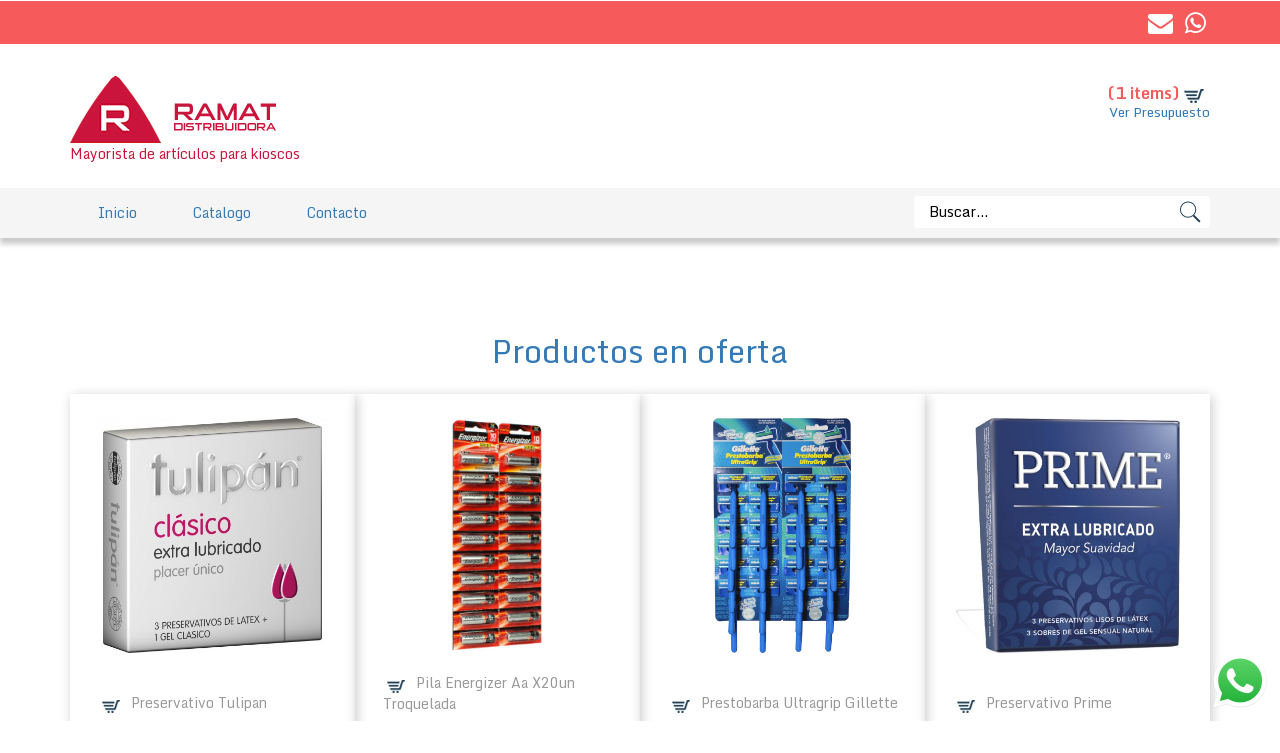

--- FILE ---
content_type: text/html; charset=UTF-8
request_url: http://www.distribuidoraramat.com.ar/Index.php/Add/121
body_size: 3303
content:
<!DOCTYPE html>
<html>
<head>
    <title>Distribuidora Ramat | Distribuidora Mayorista &#8211; Minorista</title>
    <!-- for-mobile-apps -->
    <meta name="viewport" content="width=device-width, initial-scale=1">
    <meta http-equiv="Content-Type" content="text/html; charset=utf-8" />
    <meta name="description" content="Distribuidora Ramat - Liniers, Ciudad de Buenos Aires. Envíos al interior. ">
    <meta name="keywords" content="Golosinas, kiosko, artículos, bebidas, precios, autoservicio mayorista, comercios minoristas, quesos, quioskos, perfumeria, bebidas, bebidas alcohólicas, cigarrillos, varios">
    <script type="application/x-javascript"> addEventListener("load", function() { setTimeout(hideURLbar, 0); }, false);
        function hideURLbar(){ window.scrollTo(0,1); } </script>
    <!-- //for-mobile-apps -->
    <link href="http://www.distribuidoraramat.com.ar/css/bootstrap.css" rel="stylesheet" type="text/css" media="all" />
    <link href="http://www.distribuidoraramat.com.ar/css/style.css" rel="stylesheet" type="text/css" media="all" />
    <link href="http://www.distribuidoraramat.com.ar/css/font-awesome.css" rel="stylesheet" type="text/css" media="all" />
    <!-- js -->
    <script src="http://www.distribuidoraramat.com.ar/js/jquery-1.11.1.min.js"></script>
    <script src="http://www.distribuidoraramat.com.ar/js/bootstrap.min.js"></script>

    <script src="http://www.distribuidoraramat.com.ar/js/chosen/chosen.jquery.min.js"></script>
    <link href="http://www.distribuidoraramat.com.ar/js/chosen/chosen.min.css" rel="stylesheet" type="text/css" media="all" />
    <!-- //js -->
    <!-- start-smoth-scrolling -->
    <script src="http://www.distribuidoraramat.com.ar/js/Scripts.js"></script>
    <!-- start-smoth-scrolling -->
    <!-- start menu -->
    <link href="http://www.distribuidoraramat.com.ar/css/megamenu.css" rel="stylesheet" type="text/css" media="all" />
    <script type="text/javascript" src="http://www.distribuidoraramat.com.ar/js/megamenu.js"></script>
    <script>$(document).ready(function(){$(".megamenu").megamenu();});</script>
    <link href='http://fonts.googleapis.com/css?family=Monda:400,700' rel='stylesheet' type='text/css'>
    <link rel="icon" href="http://www.distribuidoraramat.com.ar/favicon.ico" />
</head><body>
<!-- header -->
<!-- //header -->
<!-- top-header -->
<div class="top_bg">
    <div class="container">
        <div class="header_top-sec">
            <div class="top_right">
                <ul>
                    <!--<li><a href="Contacto.php">Contacto</a></li>
                    <li>
                        <a href='http://www.facebook.com/distribuidoraramat' target='_blank'><i class='fa fa-facebook fa-lg simple_social' style='font-size: 17px;'></i></a>
                    </li>
                    <li>
                        <a href='http://www.twitter.com/distramat' target='_blank'><i class="fa fa-twitter fa-lg" style="font-size: 17px;"></i></a>
                    </li>
                    <li>
                        <a href='https://www.instagram.com/distramatok/' target='_blank'><i class="fa fa-instagram fa-lg" style="font-size: 17px;"></i></a>
                    </li>-->
                </ul>
            </div>
            <div class="top_left">
                <ul>
					<li>
                        <a href='mailto:ventas@distribuidoraramat.com.ar'><i class="fa fa-envelope fa-lg" style="font-size: 25px;"></i></a>
                    </li>
					
					<li>
                        <a target="_blank" href="https://wa.me/5491138583905"><i class="fa fa-whatsapp fa-lg" style="font-size: 25px;"></i></a>
                    </li>
                </ul>
            </div>
            <div class="clearfix"> </div>
        </div>
    </div>
</div>
<!-- top-header -->
<!-- logo-cart -->
<div class="header_top">
    <div class="container">
        <div class="logo">
            <a href="Index.php"></a><br/>
            <span>Mayorista de artículos para kioscos</span>
        </div>
        <div class="header_right">
            <div class="cart box_1">
                <a href="#">
                    <h3 class="total">
                            (1 items)
                        <img src="http://www.distribuidoraramat.com.ar/images/cart1.png" alt=""/></h3>
                </a>
                                    <p><a href="http://www.distribuidoraramat.com.ar/Checkout.php">Ver Presupuesto</a></p>
                                <div class="clearfix"> </div>
            </div>
        </div>
        <div class="clearfix"></div>
    </div>
</div>
<!-- //logo-cart -->
<div class="mega_nav">
    <div class="container">
        <div class="menu_sec">
            <!-- start header menu -->
            <ul class="megamenu skyblue">
                <li class=" grid"><a class="color1" href="http://www.distribuidoraramat.com.ar/Index.php">Inicio</a></li>
                <li class=" grid"><a class="color1" href="http://www.distribuidoraramat.com.ar/Productos.php">Catalogo</a>
                    <!--<div class="megapanel">
                                            </div>-->
                </li>
                <li class=" grid"><a class="color1" href="http://www.distribuidoraramat.com.ar/Contacto.php">Contacto</a></li>
            </ul>
            <div class="search">
                <input id="buscar" name="buscar" type="text" value="" placeholder="Buscar...">
                <input type="submit" value="" id="buscarbtn" name="buscarbtn">
            </div>
            <div class="clearfix"></div>
        </div>
    </div>
</div>
<!---->
<!-- banner -->
	<div class="banner hidden-xs">
		<div class="container">
<!-- Slider-starts-Here -->
				<script src="http://www.distribuidoraramat.com.ar/js/responsiveslides.min.js"></script>
				 <script>
				    // You can also use "$(window).load(function() {"
				    $(function () {
				      // Slideshow 4
				      $("#slider3").responsiveSlides({
				        auto: true,
				        pager: false,
				        nav: true,
				        speed: 10000,
				        namespace: "callbacks"
				        				      });
				
				    });
				  </script>
			<!--//End-slider-script -->
			<div  id="top" class="callbacks_container">
				<ul class="rslides" id="slider3">
									</ul>
			</div>
		</div>
	</div>

<!-- OFERTAS -->
	<div class="welcome">
		<div class="container">
			<div class="welcome-info">
				<h3>Productos en oferta</h3>
			</div>
		</div>
	</div>
	<div class="banner-bottom">
		<div class="container">
					<div class="product-one">				<div class="col-md-3 col-md-8 products-grid-left">
					<div class="p-one jwe">
						<div class="divpro">
							<div class="divimg">
								<a href="http://www.distribuidoraramat.com.ar/Producto.php/61">
									<img src="http://www.distribuidoraramat.com.ar/uploads/productos/85.jpg" alt="" class="img-responsive" />
									<div class="mask">
										<span>Ver producto</span>
									</div>
								</a>
							</div>
						</div>
						<div class="product-left-cart">
							<div class="product-left-cart-l">
								<p><a class="item_add" href="http://www.distribuidoraramat.com.ar/Index.php/Add/61" title="Agregar al presupuesto"><i></i></a>&nbsp;<a href="http://www.distribuidoraramat.com.ar/Producto.php/61"> <span>Preservativo Tulipan</span></a></p>
							</div>
							<div class="clearfix"> </div>
						</div>
					</div>
				</div>
							<div class="col-md-3 col-md-8 products-grid-left">
					<div class="p-one jwe">
						<div class="divpro">
							<div class="divimg">
								<a href="http://www.distribuidoraramat.com.ar/Producto.php/18">
									<img src="http://www.distribuidoraramat.com.ar/uploads/productos/63.jpg" alt="" class="img-responsive" />
									<div class="mask">
										<span>Ver producto</span>
									</div>
								</a>
							</div>
						</div>
						<div class="product-left-cart">
							<div class="product-left-cart-l">
								<p><a class="item_add" href="http://www.distribuidoraramat.com.ar/Index.php/Add/18" title="Agregar al presupuesto"><i></i></a>&nbsp;<a href="http://www.distribuidoraramat.com.ar/Producto.php/18"> <span>Pila Energizer Aa X20un Troquelada</span></a></p>
							</div>
							<div class="clearfix"> </div>
						</div>
					</div>
				</div>
							<div class="col-md-3 col-md-8 products-grid-left">
					<div class="p-one jwe">
						<div class="divpro">
							<div class="divimg">
								<a href="http://www.distribuidoraramat.com.ar/Producto.php/36">
									<img src="http://www.distribuidoraramat.com.ar/uploads/productos/57.jpg" alt="" class="img-responsive" />
									<div class="mask">
										<span>Ver producto</span>
									</div>
								</a>
							</div>
						</div>
						<div class="product-left-cart">
							<div class="product-left-cart-l">
								<p><a class="item_add" href="http://www.distribuidoraramat.com.ar/Index.php/Add/36" title="Agregar al presupuesto"><i></i></a>&nbsp;<a href="http://www.distribuidoraramat.com.ar/Producto.php/36"> <span>Prestobarba Ultragrip Gillette</span></a></p>
							</div>
							<div class="clearfix"> </div>
						</div>
					</div>
				</div>
							<div class="col-md-3 col-md-8 products-grid-left">
					<div class="p-one jwe">
						<div class="divpro">
							<div class="divimg">
								<a href="http://www.distribuidoraramat.com.ar/Producto.php/53">
									<img src="http://www.distribuidoraramat.com.ar/uploads/productos/77.jpg" alt="" class="img-responsive" />
									<div class="mask">
										<span>Ver producto</span>
									</div>
								</a>
							</div>
						</div>
						<div class="product-left-cart">
							<div class="product-left-cart-l">
								<p><a class="item_add" href="http://www.distribuidoraramat.com.ar/Index.php/Add/53" title="Agregar al presupuesto"><i></i></a>&nbsp;<a href="http://www.distribuidoraramat.com.ar/Producto.php/53"> <span>Preservativo Prime</span></a></p>
							</div>
							<div class="clearfix"> </div>
						</div>
					</div>
				</div>
							<div class="clearfix"> </div>
			</div>
						<div class="product-one">				<div class="col-md-3 col-md-8 products-grid-left">
					<div class="p-one jwe">
						<div class="divpro">
							<div class="divimg">
								<a href="http://www.distribuidoraramat.com.ar/Producto.php/121">
									<img src="http://www.distribuidoraramat.com.ar/uploads/productos/147.jpg" alt="" class="img-responsive" />
									<div class="mask">
										<span>Ver producto</span>
									</div>
								</a>
							</div>
						</div>
						<div class="product-left-cart">
							<div class="product-left-cart-l">
								<p><a class="item_add" href="http://www.distribuidoraramat.com.ar/Index.php/Add/121" title="Agregar al presupuesto"><i></i></a>&nbsp;<a href="http://www.distribuidoraramat.com.ar/Producto.php/121"> <span>Naipe Casino</span></a></p>
							</div>
							<div class="clearfix"> </div>
						</div>
					</div>
				</div>
							<div class="col-md-3 col-md-8 products-grid-left">
					<div class="p-one jwe">
						<div class="divpro">
							<div class="divimg">
								<a href="http://www.distribuidoraramat.com.ar/Producto.php/86">
									<img src="http://www.distribuidoraramat.com.ar/uploads/productos/110.jpeg" alt="" class="img-responsive" />
									<div class="mask">
										<span>Ver producto</span>
									</div>
								</a>
							</div>
						</div>
						<div class="product-left-cart">
							<div class="product-left-cart-l">
								<p><a class="item_add" href="http://www.distribuidoraramat.com.ar/Index.php/Add/86" title="Agregar al presupuesto"><i></i></a>&nbsp;<a href="http://www.distribuidoraramat.com.ar/Producto.php/86"> <span>Encendedor Bic</span></a></p>
							</div>
							<div class="clearfix"> </div>
						</div>
					</div>
				</div>
							<div class="col-md-3 col-md-8 products-grid-left">
					<div class="p-one jwe">
						<div class="divpro">
							<div class="divimg">
								<a href="http://www.distribuidoraramat.com.ar/Producto.php/2">
									<img src="http://www.distribuidoraramat.com.ar/uploads/productos/5.jpg" alt="" class="img-responsive" />
									<div class="mask">
										<span>Ver producto</span>
									</div>
								</a>
							</div>
						</div>
						<div class="product-left-cart">
							<div class="product-left-cart-l">
								<p><a class="item_add" href="http://www.distribuidoraramat.com.ar/Index.php/Add/2" title="Agregar al presupuesto"><i></i></a>&nbsp;<a href="http://www.distribuidoraramat.com.ar/Producto.php/2"> <span>La Gotita</span></a></p>
							</div>
							<div class="clearfix"> </div>
						</div>
					</div>
				</div>
							<div class="col-md-3 col-md-8 products-grid-left">
					<div class="p-one jwe">
						<div class="divpro">
							<div class="divimg">
								<a href="http://www.distribuidoraramat.com.ar/Producto.php/6">
									<img src="http://www.distribuidoraramat.com.ar/uploads/productos/55.png" alt="" class="img-responsive" />
									<div class="mask">
										<span>Ver producto</span>
									</div>
								</a>
							</div>
						</div>
						<div class="product-left-cart">
							<div class="product-left-cart-l">
								<p><a class="item_add" href="http://www.distribuidoraramat.com.ar/Index.php/Add/6" title="Agregar al presupuesto"><i></i></a>&nbsp;<a href="http://www.distribuidoraramat.com.ar/Producto.php/6"> <span>Prestobarba Gillette 3 Filos</span></a></p>
							</div>
							<div class="clearfix"> </div>
						</div>
					</div>
				</div>
							<div class="clearfix"> </div>
			</div>
								</div>
	</div>
<!-- //OFERTAS -->
<!-- footer -->
<div class="footer">
    <div class="container">
        <div class="col-md-3 footer-grid hidden-xs">
            <p style="text-align: center"><img src="http://www.distribuidoraramat.com.ar/images/logo_footer.png" width="150" alt="Distribuidora Ramat"/></p>
        </div>
        <div class="col-md-3 footer-grid">
            <h5>Distribuidora Ramat</h5>
            <p>
                Liniers
                <br />
                Ciudad Autonoma de Buenos Aires
                <br />
                ventas@distribuidoraramat.com.ar
                <br />
                Whatsapp: <a target="_blank" href="https://wa.me/5491138583905" style="color: #FFF;">+54 9 11 3858-3905</a>
                <br />
                Teléfono: (+5411) 2075-4959
				
				
                <!--<br />
                <a href='http://twitter.com/distramat' target='_blank'><i class="fa fa-twitter fa-lg" style="font-size: 17px;"></i></a>
                &nbsp;&nbsp;&nbsp;<a href='http://www.facebook.com/distribuidoraramat' target='_blank'><i class='fa fa-facebook fa-lg simple_social' style='font-size: 17px;'></i></a>-->
            </p>
        </div>
        <div class="col-md-3 footer-grid">
            <h5>Envios al todo el país</h5>
            <p>
                Realizamos envíos al interior del país.<br />
                Nuestros horarios de atención son de<br />
                Lunes a Viernes de 9:00 a 17:00
            </p>
        </div>
        <div class="col-md-3 footer-grid">
            <p style="text-align: center"><img src="http://www.distribuidoraramat.com.ar/images/logo_footer.png" width="150" alt="Distribuidora Ramat"  /></p>
        </div>
        <div class="clearfix"></div>
    </div>
</div>
<div class="footer-copy">
    <p>@2016 Distribuidora Ramat - Liniers, Ciudad de Buenos Aires <br />Tel.: 2075-4959 | Email ventas@distribuidoraramat.com.ar | Lunes a Viernes de 09:00 a 17:00</p>
</div>

<div style="display: block;
    position: fixed;
    right: 0;
    bottom: 0;
    z-index: 100000;">
    <a target="_blank" href="https://wa.me/5491138583905"><img src="http://www.distribuidoraramat.com.ar/images/whatsapp.png" alt="Contactar por Whatsapp" height="80"/></a>
</div>

<script>
    $("#buscarbtn").on( "click", function() {
        if($("#buscar").val()!=""){
            location.href ='http://www.distribuidoraramat.com.ar/Productos.php/Buscar/'+$("#buscar").val();
        }
        return false;
    });

    $('#buscar').keydown(function(e){
        if(event.which === 13){
            if($("#buscar").val()!=""){
                location.href ='http://www.distribuidoraramat.com.ar/Productos.php/Buscar/'+$("#buscar").val();
            }
        }
    });
</script>
<!-- analytics-counter google analytics tracking code -->
<!-- Google tag (gtag.js) -->
<script async src="https://www.googletagmanager.com/gtag/js?id=G-HLER6Z7NXV"></script>
<script>
 window.dataLayer = window.dataLayer || [];
 function gtag(){dataLayer.push(arguments);}
 gtag('js', new Date());

   gtag('config', 'AW-929200203');
 gtag('config', 'G-HLER6Z7NXV');
</script>
<script type="text/javascript">
document.addEventListener("DOMContentLoaded", function() {
console.log("DOM is ready for action");
document.addEventListener('click', function(e) {
   for(let p of e.path) {
       if(p.matches && p.matches('a[href*="wa.me"]')) {
           console.log('click whatsapp');

           gtag('event', 'whatsapp')
       }

       if(p.matches && p.matches('a[href*="mailto:"]')) {
           console.log('click correo');

           gtag('event', 'correGoogle')
       }
   }
})
});
</script>
<!-- //footer -->
</body>
</html>

--- FILE ---
content_type: text/css
request_url: http://www.distribuidoraramat.com.ar/css/style.css
body_size: 11519
content:
/*--
Author: W3layouts
Author URL: http://w3layouts.com
License: Creative Commons Attribution 3.0 Unported
License URL: http://creativecommons.org/licenses/by/3.0/
--*/
html, body{
    font-size: 100%;
	background:	#fff;
	font-family: 'Monda', sans-serif !important;
}
p{
	margin:0;
}
ul,label{
	margin:0;
	padding:0;
}
body a:hover{
	text-decoration:none;
}
/*-- header_top --*/
.top_bg{
	background:#f65a5b;
    padding: 10px 0;
}
.header_top{
	padding:2em 0;
}
.logo a{
	font-size: 2em;
	color:#ca143c;
	text-decoration: none;
	background: url(../images/log.png) no-repeat 0px 0px;
	display: block;
	height: 70px;
	padding-left: 1.8em;
    width: 300px!important;
}
.logo a:hover{
	text-decoration:none;
	color:#ca143c;
}
.top_left{
	float: right;
	color:#fff;
	font-family: 'Monda', sans-serif;
}
.top_right{
	float:left;
	color: #ffffff;
	font-family: 'Monda', sans-serif;
}
.top_right ul,.top_left ul{
	padding:0;
	list-style:none;
	display: inline-block;
	  vertical-align: middle;
}
.top_left ul li.top_link{
	margin-right:8px;
}
.top_right ul li,.top_left ul li{
	display: inline-block;
}
.social {
  display: inline-block;
}
.top_right ul li:last-child{
	margin-right: 0;
}
.top_right ul li a{
	text-align:center;
	padding: 0px 4px;
	text-transform:uppercase;
	font-size:12px;
	display:block;
	color:#ffffff;
	-webkit-transition: all 0.3s ease-in-out;
	-moz-transition: all 0.3s ease-in-out;
	-o-transition: all 0.3s ease-in-out;
	transition: all 0.3s ease-in-out;
}
.top_left ul li{
	font-size:13px;
}
.top_left ul li a{
	text-align:center;
	padding: 0px 4px;
	font-size:13px;
	color:#ffffff;
	-webkit-transition: all 0.3s ease-in-out;
	-moz-transition: all 0.3s ease-in-out;
	-o-transition: all 0.3s ease-in-out;
	transition: all 0.3s ease-in-out;
}
.top_right ul li a:hover,.top_left ul li a:hover{
	color:#3F3D3D;
	text-decoration: none;
}
.item_add:hover{
}
.grid_1 img{
	margin-bottom:1em;
}
span.item_price {
  color:#f65a5b;
  font-size: 14px;
  margin-left: -5px;
}
.item_quantity {
  margin: 1em 0;
  border: 1px solid rgb(175, 175, 175);
  font-size: 0.85em;
  padding: 5px 10px;
  display: block;
}
.box_1 {
	text-align:center;
	margin-top:1em;
}
.box_1 h3 {
  color: #000;
  font-size: 0.85em;
  margin-bottom: 0;
}
.box_1 h3 img{
	margin-left: 5px;
}
.box_1 p {
  color: #000;
  font-size: 0.85em;
  margin: 0.5em 0.3em 0;
}
select.item_Size {
  display: block;
  border: 1px solid #999;
  font-size: 0.85em;
  color: #000;
  padding: 5px 10px;
  margin-top: 1em;
}
.item_add  a{
  background: rgb(9, 209, 182);
  border: none;
  color: #fff;
  padding: 10px 20px;
  font-size: 0.85em;
  border: none;
}

.box_1 h3{
  color: #7A8499;
  font-size: 1em;
}
.box_1 h3 img{
	margin-left: 5px;
}
/*-- header --*/
.logo {
  float: left;
  line-height: 5px;
  color: #ca143c;
  font-size: 14px;
}
.header_right {
  float: right;
}
.head-t {
  padding: 1em 0;
}
/* start menu */
.h_nav h4{
	border-bottom: 1px solid rgb(236, 236, 236);
	font-size: 1em;
	color: #000;
	line-height: 1.8em;
	text-transform: uppercase;
	margin-bottom: 4%;
}
.h_nav h4.top{
	margin-top: 12%;
}
.h_nav ul li{
	display: block;
}
.h_nav ul li a{
	display: block;
	font-size: 0.95em;
	color: #555;
	text-transform: capitalize;
	line-height: 1.8em;
	-webkit-transition: all 0.3s ease-in-out;
	-moz-transition: all 0.3s ease-in-out;
	-o-transition: all 0.3s ease-in-out;
	transition: all 0.3s ease-in-out;
	line-height: 2.5em;
}
.h_nav ul li a:hover{
	color:#00405d;
	text-decoration:underline;
}
.mega_nav {
  background-color: #f5f5f5;
  box-shadow: 0px 6px 5px #CCCBCB;
}
.search {
  position: relative;
  background:#fff;
  float: left;
  width: 26%;
  border-radius:3px;
    margin-top: 0.5em;
}
.search input[type="text"] {
  margin: 0px 0;
  padding: 6px 10px 6px 15px;
  outline: none;
  color: #000;
  background: none;
  border: none;
  width: 89.33333%;
  position: relative;
  font-size: 0.9em;
  -webkit-appearance: none;
}
::-webkit-input-placeholder{
	color: #000 !important;
}
.search input[type="submit"] {
  background: url('../images/search1.png') no-repeat 0px 1px;
  border: none;
  cursor: pointer;
  width: 24px;
  outline: none;
  position: absolute;
  height: 24px;
  top: 3px;
  right: 8px;
}
.header_right{
	position:relative;
}
.box_1 {
  float: right;
  margin-top: 5px;
}
.box_1 h3 {
  color: #702428;
  font-size: 1em;
  font-weight: 700;
  margin: 0;
}
.total {
  display: inline-block;
  vertical-align: middle;
  color:#f65a5b!important;
}
.box_1 a img {
  margin: 3px 0 0 0px;
}
.box_1 p {
  margin: 0px 0 0px 8px;
}
a.simpleCart_empty {
  color:#ca143c;
  font-weight: 500;
  font-family: 'Lato', sans-serif;
  font-size: 13px;
}
/*----*/
/*-- banner --*/
/*------------------ Slider Part starts Here----------*/
#slider3,
#slider2,#slider4 {
  box-shadow: none;
  -moz-box-shadow: none;
  -webkit-box-shadow: none;
  margin: 0 auto;
}
.rslides_tabs {
  list-style: none;
  padding: 0;
  background: rgba(0,0,0,.25);
  box-shadow: 0 0 1px rgba(255,255,255,.3), inset 0 0 5px rgba(0,0,0,1.0);
  -moz-box-shadow: 0 0 1px rgba(255,255,255,.3), inset 0 0 5px rgba(0,0,0,1.0);
  -webkit-box-shadow: 0 0 1px rgba(255,255,255,.3), inset 0 0 5px rgba(0,0,0,1.0);
  font-size: 18px;
  list-style: none;
  margin: 0 auto 50px;
  max-width: 540px;
  padding: 10px 0;
  text-align: center;
  width: 100%;
}
.rslides_tabs li {
  display: inline;
  float: none;
  margin-right: 1px;
}
.rslides_tabs a {
  width: auto;
  line-height: 20px;
  padding: 9px 20px;
  height: auto;
  background: transparent;
  display: inline;
}
.rslides_tabs li:first-child {
  margin-left: 0;
}
.rslides_tabs .rslides_here a {
  background: rgba(255,255,255,.1);
  color: #fff;
  font-weight: bold;
}
.events {
  list-style: none;
}
.callbacks_container {
  position: relative;
  float: left;
  width: 100%;
  box-shadow:2px 2px 25px #CCCBCB;
}
.callbacks {
  position: relative;
  list-style: none;
  overflow: hidden;
  width: 100%;
  padding: 0;
  margin: 0;
}
.callbacks li {
  position: absolute;
  left: 0;
  top: 0;
}
.callbacks img {
  position: relative;
  z-index: 1;
  height: auto;
  border: 0;
}
.callbacks .caption {
	display: block;
	position: absolute;
	z-index: 2;
	font-size: 20px;
	text-shadow: none;
	color: #fff;
	left: 0;
	right: 0;
	padding: 10px 20px;
	margin: 0;
	max-width: none;
	top: 10%;
	text-align: center;
}
.callbacks_nav {
	position: absolute;
	-webkit-tap-highlight-color: rgba(0,0,0,0);
	top: 45%;
	left: -2.8%;
	opacity: 0.7;
	z-index: 3;
	text-indent: -9999px;
	overflow: hidden;
	text-decoration: none;
	height: 74px;
	width: 35px;
	background: transparent url("../images/2.png") no-repeat -15px -36px;
}
.callbacks_nav:active {
	opacity: 1.0;
}
.callbacks_nav.next {
	left: auto;
	background: transparent url("../images/2.png") no-repeat -80px -36px;
	right: -3%;
}
.callbacks2_nav.prev{
	position: absolute;
  -webkit-tap-highlight-color: rgba(0,0,0,0);
  top:80%;
  left:47.6%;
  opacity: 0.7;
  z-index: 3;
  text-indent: -9999px;
  overflow: hidden;
  text-decoration: none;
  height: 35px;
  width: 28px;
  background: transparent url("../images/img-sp.png") no-repeat -1.4em -26em;
}
.callbacks2_nav:active {
	opacity: 1.0;
}
.callbacks2_nav.next {
	left: auto;
	background:transparent url("../images/img-sp.png") no-repeat -4em -26em;
	right:47.6%;
	height: 35px;
	width: 28px;
	 top:80%;
}
#slider3-pager a ,#slider2-pager a,#slider4-pager a{
  display: inline-block;
}
#slider3-pager span,#slider2-pager span,#slider4-pager span{
  float: left;
}
#slider3-pager span,#slider2-pager span,#slider4-pager span{
	width:100px;
	height:15px;
	background:#fff;
	display:inline-block;
	border-radius:30em;
	opacity:0.6;
}
#slider3-pager .rslides_here a ,#slider2-pager .rslides_here a,#slider4-pager .rslides_here a{
  background: #FFF;
  border-radius:30em;
  opacity:1;
}
#slider3-pager a ,#slider2-pager a,#slider4-pager a{
  padding: 0;
}
#slider3-pager li,#slider4-pager li,#slider2-pager li,{
	display:inline-block;
}
.rslides {
  position: relative;
  list-style: none;
  overflow: hidden;
  padding: 0;
  margin: 0;
  width:100%;
}
.rslides li {
  -webkit-backface-visibility: hidden;
  position: absolute;
  display: none;
  left:0%;
  top: 0;
  width:100%;
}
.rslides li{
  position: relative;
  display: block;
  float: none;
}
.rslides img {
  height: auto;
  border: 0;
}
.callbacks_tabs{
	list-style: none;
	position: absolute;
	top:120.5%;
	z-index: 999;
	right: 6%;
	padding:0em 0.6em 1em .3em;
	margin: 0;
	border-radius: 5px;
}
.slider-top{
	text-align: center;
	padding:10em 0;
}
.slider-top h1{
	font-weight:700;
	font-size:48px;
	color:#010101;
}
.slider-top p{
	font-weight:400;
	font-size:20px;
	padding:1em 7em;
	color:#010101;
}
.slider-top ul.social-slide{
	display:inline-flex;
	margin: 0px;
	padding: 0px;
}
ul.social-slide li i{
	width:70px;
	height:74px;
	background:url(../images/backward.png)no-repeat;
	display: inline-block;
	margin:0px 15px;
}
ul.social-slide li i.win{
	background-position:-6px 0px;
}
ul.social-slide li i.android{
	background-position:-110px 0px;
}
ul.social-slide li i.mac{
	background-position:-215px 0px;
}
.callbacks_tabs li{
	display: inline-block;
	margin: 0 .5em;
}
@media screen and (max-width: 600px) {
  .callbacks_nav {
    top: 47%;
    }
}
/*----*/
.callbacks_tabs a{
 visibility: hidden;
}
.callbacks_tabs a:after {
  content: "\f111";
  font-size:0;
  font-family: FontAwesome;
  visibility: visible;
  display: block;
   height: 17px;
  width: 17px;
  display: inline-block;
  background:#fff;
  border-radius: 100%;
}
.callbacks_here a:after{
	background:#9cc303;
}
/*------------------ Slider Part ends Here----------*/
.banner-info{
	padding:1em;
	box-shadow:2px 2px 25px #CCCBCB;
}
.banner-info1{
	background-size:cover;
	-webkit-background-size:cover;
	-moz-background-size:cover;
	-o-background-size:cover;
	-ms-background-size:cover;
	min-height:600px;
}
.banner {
  padding: 2em 0 0;
}
.banner-inf{
	padding:10em 0 0 3em;
	width: 50%;
}
.banner-inf h1{
	color:#fff;
	font-size: 2em;
	margin: 0;
	text-transform: capitalize;
}
.banner-inf p{
	color:#999;
	font-size:14px;
	margin:1em 0 2em;
	line-height: 1.8em;
}
.buy a{
	padding: 8px 0px 8px 25px;
	background: url(../images/3.png) no-repeat 86px 14px #f65a5b;
	display: block;
	width: 25%;
	color: #fff;
	font-size: 14px;
	text-decoration: none;
	transition:.5s all;
	-webkit-transition:.5s all;
	-moz-transition:.5s all;
	-o-transition:.5s all;
	-ms-transition:.5s all;
}
.buy a:hover{
	color:#fff;
	background:url(../images/3.png) no-repeat 86px 14px #ca143c;
	display: block;
	text-decoration:none;
}
/*-- //banner --*/
/*-- cate --*/
.cate{
	padding:2em 0;
}
.cate-left{
	float:left;
	width:15%;
	margin-top: 3em;
}
.cate-left h3{
	color: #ca143c;
	margin: 0;
	font-size: 1.5em;
	background:url(../images/4.png) no-repeat 140px 18px;
	display: block;
}
.cate-left h3 span{
	display:block;
	margin-top:10px;
	font-size: 15px;
	color: #f65a5b;
}
.cate-right{
	float:right;
	width: 80%;
}
/*--flexisel--*/
.flex-slider{
background:#222227;
padding: 70px 0 165px 0;
}
.opportunity{
background:#28282e;
margin:0px 20px;
padding:80px 0;
position:relative;
}
#flexiselDemo1 {
	display: none;
}
.nbs-flexisel-container {
	position: relative;
	max-width: 100%;
}
.nbs-flexisel-ul {
	position: relative;
	width: 9999px;
	margin: 0px;
	padding: 0px;
	list-style-type: none;
	text-align: center;
}
.nbs-flexisel-inner {
	overflow: hidden;
	margin: 0px auto;
}
.nbs-flexisel-item {
	float: left;
	margin: 0;
	padding: 0px;
	cursor: pointer;
	position: relative;
	line-height: 0px;
}
.nbs-flexisel-item > img {
	cursor: pointer;
	position: relative;
}
/*---- Nav ---*/
.nbs-flexisel-nav-left, .nbs-flexisel-nav-right {
	width:60px;
	height:115px;
	position: absolute;
	cursor: pointer;
	z-index: 100;
}
.nbs-flexisel-nav-left {
left: -4%;
top: 15% !important;
background: url(../images/3.png) no-repeat 0px 0px;
}
.nbs-flexisel-nav-right {
right: -4%;
top: 15% !important;
background: url(../images/3.png) no-repeat -66px 0px;
}
/*--//flexisel--*/
/*-- //cate --*/
/*-- cate-bottom --*/
.cate-bottom{
	background:url(../images/21.jpg) no-repeat 0px -320px;
	background-size:cover;
	-webkit-background-size:cover;
	-moz-background-size:cover;
	-o-background-size:cover;
	-ms-background-size:cover;
	min-height:370px;
}
.cate-bottom-info{
	background:rgba(246, 90, 91, 0.58);
	width:30%;
	text-align:center;
	padding:0 1.5em;
}
.cate-bottom-info h3{
	color: #fff;
	font-size: 2em;
	margin: 0;
	padding: 1em 0;
}
.cate-bottom-info p{
	color:#D9D9D9;
	font-size:14px;
	margin:0;
	line-height: 1.8em;
}
.cate-bottom-info p span{
	font-size: 25px;
	border: 1px solid #fff;
	display: block;
	padding: .5em 0;
	margin: 1em 0;
	color:#fff;
}
.let {
  padding-bottom: 2em;
}
.let a {
  width: 48%;
  background-position: 107px;
  padding-right: 42px;
  margin: 0 auto;
}
.let a:hover {
	  background-position:107px !important;
	background:url(../images/3.png) no-repeat 86px 14px #ca143c;
}
/*-- //cate-bottom --*/
/*-- welcome --*/
.welcome-info{
  width: 60%;
  margin: 0 auto 0;
  text-align: center;
  height: 60px;
}
.welcome {
  display: flex;
}
.welcome-info h3{
	color:#337ab7;
	font-size:2em;
	margin:2em 0 0;
}
p.non,p.rep{
  font-size: 14px;
  text-transform: capitalize;
  margin: 1em 0 0;
  color: #B6B6B6;
}
p.non span{
	display:block;
	color:#f65a5b;
}
.wel{
	margin:2em 0 0;
}
.wel a {
  margin: 0 auto;
  padding-right: 30px;
  background-position: 108px;
  width: 25%;
}
.wel a:hover {
	background-position:108px !important;
}

/*-- //welcome --*/
/*-- banner-bottom1 --*/
.banner-bot-grd{
	margin-bottom:2em;
}
.banner-bot-grid1{
	position:relative;
	box-shadow: 2px 2px 25px #CCCBCB;
}
.pos-absolt{
	position:absolute;
	top: 24%;
	left: 10%;
}
.pos-absolt h3{
	color: #FAFAFA;
	font-size: 2em;
	margin: 0 0 .5em;
	text-transform: capitalize;
	font-weight: 700;
}
.pos-absolt p{
	color: #F6F6F6;
	font-size: 14px;
	line-height: 1.8em;
	margin: 0;
}
.banner-bot-grid1 img {
  width: 100%;
}
.banner-bottom1{
	padding:4em 0;
}
.head-para{
	position: absolute;
	top:29%;
	left: 11%;
}
.banner-bottom1-grid1{
	box-shadow: 2px 2px 25px #CCCBCB;
	position: relative;
}
.banner-bottom1-grid1 h3{
	color: #fff;
	font-weight: 600;
	font-size: 1.3em;
	margin: 0;
	text-transform: capitalize;
}
.banner-bottom1-grid1 p{
	color:#F6F6F6;
	font-size:14px;
	line-height:1.8em;
	margin: 1em 0 0em;
	width: 85%;
}
.jel-video iframe{
	width:100%;
	min-height:295px;
}
/*-- //banner-bottom1 --*/
/*-- banner-bottom --*/
.product-left-cart{
	padding:0em 0.5em .5em;
}
.product-left-cart-l{
	float:left;
    margin: 0px 20px;
}
.product-left-cart-l p{
	color:#fff;
}
.product-left-cart-r{
	float:right;
	margin-top: 9px;
}
.product-left-cart-r a{
	background:url(../images/star.png) no-repeat 0px 2px;
	display:block;
	width: 25px;
	height: 25px;
}
.product{
	padding:6em 0px;
}
.p-one {
	box-shadow:2px 2px 11px #CCCBCB;
	padding:1.5em 0 0;
    height: 360px!important;
}
.jwe a img {
  margin: 0 auto 1.5em;
  max-height: 235px!important;
}
.prd img {
  margin: 0 auto;
}
.product-left:hover .p-one p a{
	color: #8c2830;
}
.product-left:hover .mask{
	display:block;
}

.p-one:hover .mask{
  display:block;
}

.mask {
	display: none;
	position: absolute;
	top: 35%;
	left: 35%;
}
.mask span{
	background:#ca143c;
	color:#fff;
	font-size:12px;
	padding:6px 12px;
}
.product-left{
	position:relative;
	text-align:center;
}
.mask span:hover{
	text-decoration:none;
	background:#ca143c;
	transition: 0.7s all;
	-webkit-transition: 0.7s all;
	-o-transition: 0.7s all;
	-moz-transition: 0.7s all;
	-ms-transition: 0.7s all;
}
.p-one h4{
	margin: 1em 0 0;
	color: #F65A5B;
	font-size: 1em;
}
.p-one p {
	font-size: 14px!important;
	color: #999;
	margin:0;
	display: inline-block;
	vertical-align: middle;
    position: absolute;
    bottom: 40px!important;
}
.p-one p a {
	text-decoration: none;
	color: #999;
}
.p-one p i {
	background:url(../images/cart.png) no-repeat 4px 4px;
	width: 25px;
	height: 18px;
	display: inline-block;
	vertical-align: middle;
}
.product-one:nth-child(2) {
	margin: 2em 0 0;
}
/*-- //banner-bottom --*/
/*-- footer --*/
.footer{
  background:#333333;
  padding: 2em 0;
  border-bottom: 1px solid #5c5c5c;
  margin:5em 0 0;
}
.footer-grid h5{
	font-size:1.2em;
	color:#fff;
	margin:0;
}
.footer-grid p{
	font-size:14px;
	color:#fff;
	margin:1.5em 0 0;
	line-height:1.8em;
}

.footer-grid p a{
  font-size:14px;
  color:#7E7E7E;
  line-height:1.8em;
}

.footer-grid p a:hover{
  font-size:14px;
  color:#fff;
  line-height:1.8em;
}
.footer-grid ul{
	padding:1.5em 0 0 2em;
	margin:0;
}
.footer-grid ul li{
	color:#7E7E7E;
	margin:0 0 10px;
}
.footer-grid ul li a{
	color:#7E7E7E;
	font-size:14px;
	text-decoration:none;
}
.footer-grid ul li a:hover{
	text-decoration:none;
	color:#f65a5b;
}
.footer-copy{
	padding:1.5em 1em;
	background:#333333;
	text-align:center;
}
.footer-copy p{
	color:#7E7E7E;
	font-size:14px;
	margin:0;
}
.footer-copy p a{
	color:#fff;
	text-decoration:underline;
}
.footer-copy p a:hover{
	color:#f65a5b;
}
/*-- //footer --*/
/*--checkout--*/
.cart h2{
	font-size:1.5em;
	margin-bottom:1em;
}
.cart-sec{
	margin-bottom:3em;
}
.cart-item{
	width:20%;
	float:left;
	margin-right:2em;
}
.cart-item img{
	width:100%;
}
.cart-item-info{
	width:75%;
	float:left;
	margin-top: 3em;
}
.check{
	padding:5em 0 0;
}
.cart-item-info h3{
	font-size:1em;
	font-weight:600;
}
.cart-item-info h3 a{
	color:#000;
}
.cart-item-info h3 span{
	display:block;
	font-weight:400;
	font-size: 0.85em;
  margin: 0.7em 0;
}
.size_3 {
  width:100%;
}
.delivery {
  margin: 3em 0;
}
.delivery p {
  color: #A6A6A6;
  font-size: 1em;
  font-weight: 400;
  float: left;
}
.delivery span {
  color: #A6A6A6;
  font-size: 1em;
  font-weight: 400;
  float: right;
}
.cart-item-info h4 span{
	font-size:0.65em;
	font-weight:400;
}
.close1,.close2{
  background: url('../images/close_1.png') no-repeat 0px 0px;
  cursor: pointer;
  width: 28px;
  height: 28px;
  position: absolute;
  right: 0px;
  top:45px;
  -webkit-transition: color 0.2s ease-in-out;
  -moz-transition: color 0.2s ease-in-out;
  -o-transition: color 0.2s ease-in-out;
  transition: color 0.2s ease-in-out;
}
.cart-header {
  position: relative;
}
.cart-header2 {
  position: relative;
}
a.order {
  background:#ca143c;
  padding: 10px 20px;
  font-size: 1em;
  color: #fff;
  text-decoration: none;
  display: block;
  font-weight: 600;
  text-align: center;
  margin:3em 0;
  width: 250px;
  float: right;
}
a.order:hover{
	background:#ca143c;
}
.total-item,.cart-items{
	margin-top:0em;
	padding-bottom:2em;
}

.total-item h3 {
  color: #333;
  font-size: 1.1em;
  margin-bottom: 1em;
}
.total-item h4{
	font-size:0.8em;
	font-weight:600;
	color:#9C9C9C;
	display:inline-block;
	margin-right:4em;
}
a.cpns{
	background:#ca143c;
	color:#fff;
	padding: 10px;
	font-size: 0.8em;
	font-weight:600;
}
a.cpns:hover{
	background:#ca143c;
}
.total-item p{
	font-size:0.9em;
	font-weight:400;
	margin-top:1em;
	color:#727272;
}
.total-item p a:hover{
	color:#333;
	text-decoration:underline;
}
a.continue{
	background:#ca143c;
	padding:10px 20px;
	font-size:1em;
	color:#fff;
	text-decoration:none;
	display: block;
   font-weight: 600;
   text-align: center;
   margin-bottom:2em;
}
a.continue:hover{
	background:#ca143c;
}
ul.total_price{
	padding: 0;
  margin: 1em 0 0 0;
  list-style: none;
}
ul.total_price li.last_price{
	width: 50%;
  float: left;

}
ul.total_price li.last_price span{
	font-size: 1.1em;
  color: #000;
}
.price-details{
	border-bottom: 1px solid #DDD9D9;
  padding-bottom: 10px;
}
.price-details h3{
	color:#000;
	font-size:1.2em;
	margin-bottom:1em;
}
.price-details span{
	width: 50%;
  float: left;

  font-size: 0.8125em;
  color: #000;
  line-height: 1.8em;
}


.cart-items h1 {
  font-size: 1.5em;
  margin-bottom:2em;
}
a.item_add1 {
  border-top-left-radius: 0;
  border-top-right-radius: 0;
  border-top-right-radius: 0;
  /* border-bottom-right-radius: 50%; */
  border-bottom-left-radius: 0;
  border-bottom-right-radius: 0;
  border-top-left-radius: 0;
  border-bottom-left-radius: 0;
  padding: 10px 15px;
  background: url(0) #f54d56;
}
a.item_add1:hover{
	background:rgb(3, 193, 167);
	text-decoration:none;
	color:#fff;
}
.btn_5{
	padding:25px 40px;
	font-size:1.1em;
}
ul.qty{
	padding:0;
	margin:0;
	list-style:none;
}
ul.qty li{
   display: inline-block;
   margin-right: 10%;
}
ul.qty li p{
	font-size:0.8125em;
	color:#555;
}
li.last_price span {
  margin-top: 0.4em;
  display: inherit;
}
/*--//checkout--*/
/*-- products --*/
.products-grids{
	padding:5em 0 0;
}
.products-grd{
	float:left;
	width:31.9%;
	text-align: center;
	position:relative;
}
.products-grd:nth-child(2){
	margin:0 1em;
}
.products-grd:hover div.pro-grd{
	display:block;
}
.pro-grd{
	position:absolute;
	top:26%;
	left:0%;
	width: 100%;
	display:none;
}
.pro-grd a{
	color:#fff;
	font-size:20px;
	margin:0;
	background: rgba(85, 83, 83, 0.71);
	padding:4em 4.06em 5em;
	text-decoration:none;
}
span.valsa{
	color:#ca143c;
}
.prd p {
  padding-bottom: 1em;
}
.prd p i {
  background: url(../images/cart1.png) no-repeat 5px 3px;
  width: 25px;
  display: inline-block;
  vertical-align: middle;
}
.products-grid-left{
	padding:0 !important;
}
.products-grid-lft:nth-child(2){
	margin:1em 0;
}
/* start women */
.women_main{
	padding:4em 0;
}
.women{
	text-align: left;
	border-bottom: 1px solid #ebebeb;
}
.women h4{
	float:left;
	font-size:1em;
	text-transform:uppercase;
	color: #333333;
}
.women h4{
	color:#555555;
}
.w_nav {
	float:right;
	color:#555555;
	font-size:0.8125em;
	padding:0;
	list-style:none;
}
.w_nav li{
	display: inline-block;
}
.w_nav li a{
	display: block;
	color:#555555;
	text-transform:capitalize;
}
.w_nav li a:hover{
	color: #00405d;
}
.w_sidebar{
	border: 1px solid #EBEBEB;
}
.w_nav1 ul{
	padding:0;
	list-style:none;
}
.w_nav1{
	padding: 20px;
}
.w_nav1 h3{
  text-transform:uppercase;
  color: #589D3E;
  font-size: 1.3em!important;
  padding: 0 0 0 0!important;
  margin-bottom: 5px;
}
.w_nav1 h4{
	text-transform:uppercase;
	color: #589D3E;
	font-size: 1em;
	margin-bottom: 5px;
}
.w_nav1 ul li{
	line-height: 1.5em;
    margin-bottom: 10px;
}
.w_nav1 ul li a{

	text-transform:uppercase;
	color: #555555;
	font-size: 0.8725em;
}
.w_nav1 ul li a:hover{
	color:#00405d;
}
.w_nav2{
	padding: 20px;
}
.w_nav2  li{
	line-height: 1.5em;
	display: inline-block;
}
.w_nav2 li a{
	display: block;
	padding: 14px;
}
.w_nav2 li a.color1{
	background:	#0AA5E2;
}
.w_nav2 li a.color2{
	background:	#40E0D0;
}
.w_nav2 li a.color3{
	background:	#B03060;
}
.w_nav2 li a.color4{
	background:	#000080;
}
.w_nav2 li a.color5{
	background:	#E60D41;
}
.w_nav2 li a.color6{
	background:	#45BF55;
}
.w_nav2 li a.color7{
	background:	#FF7F00;
}
.w_nav2 li a.color8{
	background:	#8B4513;
}
.w_nav2 li a.color9{
	background:	#FFD700;
}
.w_nav2 li a.color10{
	background:	#9FA8AB;
}
.w_nav2 li a.color11{
	background:	#C0C0C0;
}
.w_nav2 li a.color12{
	background:	#0AA5E2;
}
.w_nav2 li a.color13{
	background:	#FFCBDB;
}
.w_nav2 li a.color14{
	background:	#B87333;
}
.w_nav2 li a.color15{
	background:	#BFB540;
}
.sky-form .label {
	display: block;
	margin-bottom: 6px;
	line-height: 19px;
}
.w_sidebar h3{
	padding:0 20px 10px;
	font-size: 1em;
	color: #555555;
	text-transform:uppercase;
}
/* radios and checkboxes */
.sky-form {
	margin-top: -10px;
}
.row1{
	outline:none;
	padding: 20px;
	overflow: auto;
	height: 200px;
}
.sky-form.col.col-4 ul {
	padding: 0;
	list-style: none;
}
.sky-form h4{
	margin-top: 10px;
	background: #ECECEC;
	padding: 10px 20px;
	color: #333333;
	text-transform: uppercase;
	margin-bottom: 0;
	font-size:16px;
}
.sky-form section {
	margin-bottom: 20px;
}
.sky-form .label {
	display: block;
	margin-bottom: 6px;
	line-height: 19px;
}
.sky-form .label.col {
	margin: 0;
	padding-top: 10px;
}
.sky-form .input,
.sky-form .select,
.sky-form .textarea,
.sky-form .radio,
.sky-form .checkbox,
.sky-form .toggle,
.sky-form .button {
	position: relative;
	display: block;
}
/* selects */
.sky-form .select i {
	position: absolute;
	top: 14px;
	right: 14px;
	width: 1px;
	height: 11px;
	background: #fff;
	box-shadow: 0 0 0 12px #fff;
}
.sky-form .select i:after,
.sky-form .select i:before {
	content: '';
	position: absolute;
	right: 0;
	border-right: 4px solid transparent;
	border-left: 4px solid transparent;
}
.sky-form .select i:after {
	bottom: 0;
	border-top: 4px solid #404040;
}
.sky-form .select i:before {
	top: 0;
	border-bottom: 4px solid #404040;
}
.sky-form .select-multiple select {
	height: auto;
}
/* radios and checkboxes */
.sky-form .radio,.sky-form .checkbox {
	outline:none;
	border:none;
	margin-bottom: 4px;
	padding-left: 27px;
	font-size: 13px;
	line-height: 27px;
	color: #555555;
	cursor: pointer;
	text-transform: capitalize;
	font-weight: normal;
	margin-top: 0;
}
.sky-form .radio{
	text-transform: none;
}
.sky-form .radio:last-child,
.sky-form .checkbox:last-child {
	margin-bottom: 0;
}
.sky-form .radio input,
.sky-form .checkbox input {
	position: absolute;
	left: -9999px;
}
.sky-form .radio i,
.sky-form .checkbox i {
	position: absolute;
	top: 5px;
	left: 0;
	display: block;
	width: 17px;
	height: 17px;
	outline: none;
	border-width: 2px;
	border-style: solid;
	background: #fff;
}
.sky-form .radio i {
	border-radius: 50%;
}
.sky-form .radio input + i:after,
.sky-form .checkbox input + i:after {
	position: absolute;
	opacity: 0;
	transition: opacity 0.1s;
	-o-transition: opacity 0.1s;
	-ms-transition: opacity 0.1s;
	-moz-transition: opacity 0.1s;
	-webkit-transition: opacity 0.1s;
}
.sky-form .radio input + i:after {
	content: '';
	top: 4px;
	left: 4px;
	width: 5px;
	height: 5px;
	border-radius: 50%;
}
.sky-form .checkbox input + i:after {
	content: '';
	top: 3px;
	left: 2px;
	width: 10px;
	height: 7px;
	background: url(../images/tick.png) no-repeat;
	text-align: center;
}
.sky-form .radio input:checked + i:after,
.sky-form .checkbox input:checked + i:after {
	opacity: 1;
}
.sky-form .inline-group {
	margin: 0 -30px -4px 0;
}
.sky-form .inline-group:after {
	content: '';
	display: table;
	clear: both;
}
.sky-form .inline-group .radio,
.sky-form .inline-group .checkbox {
	float: left;
	margin-right: 30px;
}
.sky-form .inline-group .radio:last-child,
.sky-form .inline-group .checkbox:last-child {
	margin-bottom: 4px;
}
/* icons */

.sky-form [class^="icon-"] {
  font-family: FontAwesome;
  font-style: normal;
  font-weight: normal;
  -webkit-font-smoothing: antialiased;
}
/* normal state */
.sky-form .input input,
.sky-form .select select,
.sky-form .textarea textarea,
.sky-form .radio i,
.sky-form .checkbox i,
.sky-form .toggle i,
.sky-form .icon-append,
.sky-form .icon-prepend {
	border-color: #e5e5e5;
	transition: border-color 0.3s;
	-o-transition: border-color 0.3s;
	-ms-transition: border-color 0.3s;
	-moz-transition: border-color 0.3s;
	-webkit-transition: border-color 0.3s;
}
.sky-form .toggle i:before {
	background-color: #2da5da;
}
/* hover state */
.sky-form .input:hover input,
.sky-form .select:hover select,
.sky-form .textarea:hover textarea,
.sky-form .radio:hover i,
.sky-form .checkbox:hover i,
.sky-form .toggle:hover i {
	border-color:#ca143c;
}
.sky-form .button:hover {
	opacity: 1;
}
/* focus state */
.sky-form .input input:focus,
.sky-form .select select:focus,
.sky-form .textarea textarea:focus,
.sky-form .radio input:focus + i,
.sky-form .checkbox input:focus + i,
.sky-form .toggle input:focus + i {
	border-color: #2da5da;
}
/* checked state */
.sky-form .radio input + i:after {
	background-color:#ca143c;
}
.sky-form .checkbox input + i:after {
	color:#ca143c;
}
.sky-form .radio input:checked + i,
.sky-form .checkbox input:checked + i,
.sky-form .toggle input:checked + i {
	border-color:#ca143c;
}
/* error state */
.sky-form .state-error input,
.sky-form .state-error select,
.sky-form .state-error textarea,
.sky-form .radio.state-error i,
.sky-form .checkbox.state-error i,
.sky-form .toggle.state-error i {
	background: #fff0f0;
}
/* success state */
.sky-form .state-success input,
.sky-form .state-success select,
.sky-form .state-success textarea,
.sky-form .radio.state-success i,
.sky-form .checkbox.state-success i,
.sky-form .toggle.state-success i {
	background: #f0fff0;
}
/* disabled state */
.sky-form .input.state-disabled input,
.sky-form .select.state-disabled,
.sky-form .textarea.state-disabled,
.sky-form .radio.state-disabled,
.sky-form .checkbox.state-disabled,
.sky-form .toggle.state-disabled,
.sky-form .button.state-disabled {
	cursor: default;
	opacity: 0.5;
}
.sky-form .input.state-disabled:hover input,
.sky-form .select.state-disabled:hover select,
.sky-form .textarea.state-disabled:hover textarea,
.sky-form .radio.state-disabled:hover i,
.sky-form .checkbox.state-disabled:hover i,
.sky-form .toggle.state-disabled:hover i {
	border-color: #e5e5e5;
}
/*-- start scrollpane --*/
.jspContainer{
	overflow: hidden;
	position: relative;
}
.jspPane{
	position: absolute;
	outline: none;
	padding: 20px !important;
}
.jspVerticalBar{
	position: absolute;
	top: 0;
	right:0px;
	width:5px;
	height: 100%;
}
.jspHorizontalBar{
	position: absolute;
	bottom: 0;
	left: 0;
	width: 100%;
	height: 16px;
	background: red;
}
.jspCap{
	display: none;
}
.jspHorizontalBar .jspCap{
	float: left;
}
.jspTrack{
	background: #f0f0f0;
	position: relative;
}
.jspDrag{
	background: #777777;
	position: relative;
	top: 0;
	left: 0;
	cursor: pointer;
}
.jspHorizontalBar .jspTrack,.jspHorizontalBar .jspDrag{
	float: left;
	height: 100%;
}
.jspArrow{
	background: #50506d;
	text-indent: -20000px;
	display: block;
	cursor: pointer;
	padding: 0;
	margin: 0;
}
.jspArrow.jspDisabled{
	cursor: default;
	background: #80808d;
}
.jspVerticalBar .jspArrow{
	height: 16px;
}
.jspHorizontalBar .jspArrow{
	width: 16px;
	float: left;
	height: 100%;
}
.jspVerticalBar .jspArrow:focus{
	outline: none;
}
.jspCorner{
	background: #eeeef4;
	float: left;
	height: 100%;
}
/*-- //products --*/
/*-- single --*/
.single{
	padding:5em 0 0;
}
.details-left-info {
float: left;
margin-left: 5%;
width:60%;
}
.details-left-info  h3 {
color:#ca143c;
font-size: 1.4em;
text-transform: capitalize;
margin-bottom: 0.3em;
}
.details-left-info p {
margin-top: 2%;
font-size: 1.8em;
color:#0EA4D6;
line-height: 1.8em;
text-shadow: 0 1px 0 #ffffff;
}
.details-left-info  h4 {
color:#CDCDCD;
font-weight: 400;
margin-bottom: 1em;
font-size:0.9em;
}
.details-left-info a{
margin-left: 5px;
color:#f65a5b;
text-transform: uppercase;
font-size: 11px;
-webkit-text-stroke: 0px;
letter-spacing: 0px;
}
.details-left-info #quantity {
width: 50px;
height: 37px;
display: inline-block;
margin: 15px 10px 0 0;
padding: 9px 0px 8px;
outline: none;
text-align: center;
}
input#quantity {
  box-shadow: none;
  -webkit-box-shadow: none;
  -moz-box-shadow: none;
  -o-box-shadow: none;
  -ms-box-shadow: none;
  border: 1px solid #ccc;
}
p.qty{
margin: 15px 10px 0 0;
color:#333333;
font-size:1em;
display:inline-block;
}
.single-but {
  margin-top: 2em;
}
.single-but input[type="submit"] {
    background:#ca143c;
	color: #FFF;
	font-size: 14px;
	padding: 8px 30px;
	transition: 0.5s all;
  -webkit-transition: 0.5s all;
  -moz-transition: 0.5s all;
  -o-transition: 0.5s all;
  cursor: pointer;
  outline: none;
  text-transform: capitalize;
  border: none;
}
.single-but input[type="submit"]:hover {
  background:#F65A5B;
}
.flower-type{
margin: 2em 0;
padding: 10px 0 15px 0;
border:1px solid #ca143c;
border-width: 1px 0;
}
.flower-type p{
font-size:1.1em;
color:#787878;
font-weight:400;
margin:.5em 0;
}
.flower-type a{
font-weight:400;
color:#ca143c;
}
.fgh a{
  padding: 8px 15px;
  background: #f65a5b;
  text-align: center;
  color: #fff;
  font-size: 14px;
  text-decoration: none;
  transition: .5s all;
  -webkit-transition: .5s all;
  -moz-transition: .5s all;
  -o-transition: .5s all;
  -ms-transition: .5s all;
}
.fgh a:hover{
	background:#ca143c;
}
p.desc{
font-size:16px;
line-height:1.8em;
color: #333;
margin: 0.5em 0;
}
.single-bottom1 h6, .single-bottom2 h6 {
background: #F3F3F3;
padding: 10px;
color: #333;
font-size: 1.2em;
}
.rltd-posts {
  margin-top: 3em;
}
.product-main {
	margin:4em  0;
}
.product{
	padding-top:2em;
}
.product-desc {
width: 82.3333%;
float: left;
border-width: 0 1px 0 0;
border-right: 1px solid #DDD;
}
.product-img2{
float: left;
margin-right: 2.5%;
}
.product-img2 img {
  border: 1px solid #eee;
}
.sing{
	border:none;
}
h4.panel-title a {
  font-size: 15px;
  text-transform: capitalize;
  color: #fff;
}
.panel-body {
  padding: 15px;
  color: #999;
  line-height: 1.8em;
  font-size: 14px;
}
.panel-default > .panel-heading {
  color: #fff;
  background-color:#f65a5b;
    border-color:#f65a5b;
}
.collpse{
	padding:3em 0 5em;
}
.rel{
	text-align:center;
}
.rel p{
	font-size:1.5em;
	color:#0ea4d6;
	margin:2em 0 1em;
}
p span.val{
	font-size:1em;
	color:#f65a5b;
}
p span.overline{
	text-decoration:line-through;
	color:#000;
}
.related.products-grid img {
  margin: 0 auto;
}
.related-products h3{
	text-align:center;
	margin:0 0 2em;
	color:#ca143c;
	font-size:2em;
}
.details-lft-inf{
	float:left;
	width:30%;
}
/*-- //single --*/
/*-- contact --*/
.contact-bottom iframe{
	width:100%;
	min-height:500px;
}
.contact{
	padding:5em 0 0;
}
.contact-left h3{
	font-size:2em;
	color:#337ab7;
	margin:0 0 1em;
}
.contact-left p{
	color: #999;
	font-size: 14px;
	line-height: 1.8em;
	margin:0;
}
.contact-left p span{
	display:block;
	font-weight:700;
	color:#F65A5B;
}
.contact-left ul{
	padding:1em 0 0;
	margin:0;
}
.contact-left ul li{
	list-style-type:none;
	margin:0 0 5px;
	font-size:14px;
	color:#999;
}
.contact-left ul li a{
	font-size:14px;
	color:#999;
	text-decoration:none;
}
.contact-left ul li a:hover{
	color:green;
}
.contact-left input[type="text"],.contact-left input[type="email"],.contact-left textarea{
	background:none;
	border:1px solid #C6C6C6;
	color: #424341;
	padding: 15px 10px;
	font-size: 14px;
	outline: none;
}
.contact-left input[type="text"],.contact-left input[type="email"]{
	width:32.79%;
	float: left;
}
.contact-left input[type="email"]{
	margin:0 5px;
}
.contact-left textarea{
	min-height: 200px;
	resize: none;
	width: 100%;
	margin:1.5em 0;
}
.contact-left input[type="submit"]{
	outline:none;
	color:#000;
	font-size:20px;
	padding:13px 0;
	width:30%;
	background:none;
	border:1px solid #C6C6C6;
	transition:.5s all;
	-webkit-transition:.5s all;
	-moz-transition:.5s all;
	-o-transition:.5s all;
	-ms-transition:.5s all;
}
.contact-left input[type="submit"]:hover{
	border:1px solid #ca143c;
	color:#F8F8F8;
	background:#ca143c;
}
/*-- //contact --*/
/*-- login-page --*/
.login{
	padding:5em 0 0;
}
.log form input[type="password"] {
  margin-right: 58px;
}
.log h5{
  color:#ca143c;
  font-size: 16px;
  text-transform: capitalize;
  margin: 0 0 10px 0;
}
.log form {
margin-top:32px;
}
.log form input[type="text"],.log form input[type="password"] {
width: 70%;
padding: 8px;
font-size: 14px;
font-weight: 400;
border: 1px solid #e6e6e6;
outline: none;
color: #000;
margin-bottom:32px;
}
.log form input[type=submit]{
border:none;
  color: #ffffff;
  padding:8px 35px;
  font-size: 14px;
  cursor: pointer;
  font-weight: 500;
  margin: 0 0 32px 0;
  background:#ca143c;
  border-top: none;
  border-left: none;
  border-right: none;
}
.log form input[type=submit]:hover {
  background:#F65A5B;
  transition: .5s all;
  -webkit-transition: .5s all;
  -o-transition: .5s all;
  -ms-transition: .5s all;
  -moz-transition: .5s all;
  }
.log p a{
text-decoration:none;
color:#ca143c;
}
.log p a:hover{
color:#000;
  transition: .5s all;
  -webkit-transition: .5s all;
  -o-transition: .5s all;
  -ms-transition: .5s all;
  -moz-transition: .5s all;
}
.login-right h3,.log h3  {
  margin: 0;
  font-size: 28px;
  color:#ca143c;
}
.login-right p {
  color:#999;
  margin: 22px 0 40px 0;
  font-size: 14px;
  line-height:1.8em;
}
.log p{
  color:#999;
  margin:22px 0;
  font-size: 14px;
  line-height:1.8em;
}
.log p:nth-child(4) {
 margin:0;
}
.log a{
text-decoration:none;
color:#ca143c;
}
.log a:hover{
  color:#F65A5B;
  transition: .5s all;
  -webkit-transition: .5s all;
  -o-transition: .5s all;
  -ms-transition: .5s all;
  -moz-transition: .5s all;
}
.login-right a {
  font-size: 14px;
  color: #fff;
  padding: 8px 30px;
  text-decoration:none;
  background-color:#ca143c;
}
.login-right a:hover {
	text-decoration:none;
  background-color:#F65A5B;
}
/*-- //login-page --*/
/*-- registration-form --*/
.registration-form {
  padding: 100px 0;
}
.registration-form h3 {
  margin: 0 0 0px 0;
  font-size: 28px;
  font-family: 'Roboto Slab', serif;
  color: #f65a5b;
  font-weight: bold;
  text-transform:uppercase;
}
.reg p{
  color: #000;
  margin: 0px 0 0 0;
  font-size: 14px;
  line-height: 1.8em;
}
.col-md-6.reg-form {
  padding: 0;
}
.reg p:nth-child(2) {
 margin:0;
}
.reg form {
  margin-top: 32px;
}
.reg p a{
text-decoration:none;
color:#ca143c;
}
.reg p a:hover{
color: #000;
  transition: .5s all;
  -webkit-transition: .5s all;
  -o-transition: .5s all;
  -ms-transition: .5s all;
  -moz-transition: .5s all;
}
.reg ul {
padding:0;
margin:0 0 22px 0;
}
.reg ul li {
display: inline-block;
width: 58%;
}
.reg ul li.text-info{
  width: 25%;
  color:#ca143c;
  font-size: 16px;
  text-transform:capitalize;
  margin: 0 0 0px 0;
  font-weight: bold;
}
.reg form input[type="text"], .reg form input[type="email"],.reg form input[type="password"] {
width: 100%;
padding: 8px;
font-size: 14px;
font-weight: 400;
border: 1px solid #e6e6e6;
outline: none;
color: #000;
}
p.click a{
display: inline-block;
color:#ca143c;
}
p.click a:hover{
color: #000;
  transition: .5s all;
  -webkit-transition: .5s all;
  -o-transition: .5s all;
  -ms-transition: .5s all;
  -moz-transition: .5s all;
}
.reg form input[type=submit]{
  outline:none;
  border:none;
  color: #ffffff;
  padding: 8px 30px;
  font-size: 14px;
  cursor: pointer;
  margin: 0 0 32px 0;
  background:#F65A5B;
  border-top: none;
  border-left: none;
  border-right: none;
}
.reg form input[type=submit]:hover {
  background:#ca143c;
  transition: .5s all;
  -webkit-transition: .5s all;
  -o-transition: .5s all;
  -ms-transition: .5s all;
  -moz-transition: .5s all;
  }
.reg ul:nth-child(6) {
  margin: 0 0 32px 0;
}
.reg ul li:nth-child(2){
  margin-left: 3%;
}
.reg-form {
  padding: 5em 0 0;
}
.reg h3{
	font-size:2em;
	color:#ca143c;
	margin:0 0 2em;
}
.qwe{
	color:#f65a5b !important;
}
/*-- //registration-form --*/
select.arrival {
  color: #f65a5b;
  font-size: 1.1em;
  outline: none;
  background: #ffffff;
  border:none;
  border-radius: 0px;
  -webkit-border-radius: 0px;
  -moz-border-radius: 0px;
  -o-border-radius: 0px;
  margin-right: 2%;
  cursor:pointer;
}
select.arrival option {
  font-size: .825em;
  color: #ca143c;
}
.col-rad-left{
	float:left;
	width:20%;
	margin-top: 8px;
}
.col-rad-left p{
	color:#f65a5b;
	font-size: 1.1em;
	margin:0;
}
.tyy{
	border-bottom: none !important;
	margin-top: 10px;
}
.col-rad-right{
	float:left;
	margin-left:2em;
}
.colr {
  display: inline-block;
  margin: 0 0 0 40px;
}
label.radio {
  color: #ca143c;
  font-weight: 300;
  cursor: pointer;
  font-size: 1em;
}
.col-rad {
  border-bottom: 1px dotted #555;
}
/*-----start-responsive-design------*/
@media (max-width:1440px){
	.wel a {
	  width: 28%;
	}
}
@media (max-width:1280px){
	.contact-bottom iframe {
	  min-height: 300px;
	}
	.welcome:before {
		background: url(../images/5.png) no-repeat -36px 40px;
	}
	.wel a {
	  width: 32%;
	}
}
@media (max-width:1024px){
	.h_nav ul li a {
		font-size: 0.825em;
	}
	.mask span {
		font-size: 13px;
	}
	.mask {
	  top: 34%;
		left: 20%;
	}
	.head-para {
		top: 18%;
	}
	select.arrival,.col-rad-left p {
		font-size: 1em;
	}
	.single-but input[type="submit"] {
		padding: 8px 18px;
		font-size:13px;
	}
	.contact,.login,.reg-form,.check,.products-grids,.single {
	  padding: 4em 0 0;
	}
	.footer {
	  margin: 4em 0 0;
	}
	.contact-left h3,.login-right h3,.welcome-info h3,.related-products h3, .log h3,.reg h3,.cart-items h1,.banner-inf h1,.cate-bottom-info h3,.pos-absolt h3 {
		font-size: 1.8em;
	}
	.contact-left input[type="text"], .contact-left input[type="email"] {
	  width: 32.77%;
	}
	.contact-left input[type="text"], .contact-left input[type="email"], .contact-left textarea {
		padding: 11px 10px;
	}
	.contact-left input[type="submit"] {
	  font-size: 18px;
	  padding: 10px 0;
	}
	.footer-grid ul {
	  padding: 1.5em 0 0 1em;
	}
	.total-item h4 {
	  margin-right: 1em;
	}
	.products-grd {
		width: 31.6%;
	}
	.pro-grd a {
	  padding:4em 2.95em 4.5em;
	}
	.p-one h4 {
	  font-size: 1.1em;
	}
	.banner-info1 {
	  min-height: 500px;
	}
	.callbacks_nav {
		left: -3.6%;
	}
	.callbacks_nav.next {
	  right: -3.6%;
	}
	.buy a {
		width: 30%;
	}
	.cate-left {
		width: 17%;
	}
	.cate-left h3 {
	  background: url(../images/4.png) no-repeat 140px 23px;
	}
	.cate-bottom-info h3 {
	  padding: 1em 0 .5em;
	}
	.cate-bottom-info {
		width: 35%;
	}
	.cate-bottom {
	  background: url(../images/21.jpg) no-repeat 0px -120px;
	  background-size: cover;
	  -webkit-background-size: cover;
	  -moz-background-size: cover;
	  -o-background-size: cover;
	  -ms-background-size: cover;
	  min-height: 330px;
	}
	.cate-bottom-info p span {
		font-size: 20px;
	}
	.let a {
		width: 50% !important;
	}
	.welcome:before {
	  background: url(../images/5.png) no-repeat -36px 40px;
	  background-size: 145%;
	  width: 280px;
	}
	.welcome:after {
	  background: url(../images/6.png) no-repeat 0px 0px;
	  width: 360px;
	  background-size: 100%;
	}
	.wel a {
	  width: 38% !important;
	}
	.jel-video iframe {
	  min-height: 280px;
	}
	.banner-bot-grid1 img {
	  min-height: 282px;
	}
	.ut a {
		width: 63% !important;
	}
	.banner-bottom1-grid1 h3 {
		font-size: 1.1em;
	}
	.flower-type p {
	  font-size: 1em;
	  margin: .5em 0 0;
	}
	.collpse {
	  padding: 3em 0 4em;
	  margin-bottom: 0;
	}
	p span.val {
	  font-size:1.1em;
	}
	.cart-items h1 {
	  margin: 0 0 1em;
	}
	.pro-grd {
		top: 27%;
	}
}
@media (max-width:768px){

	.search {
	  float: left;
	  width: 100%;
	  margin-top: 0em;
	}
	.menu_sec {
	  padding: 1em 0;
	}
	.search input[type="text"] {
		padding: 9px 20px 6px 15px;
	}
	.search input[type="submit"] {
	  background: url('../images/search1.png') no-repeat 0px 4px;
	  height: 30px;
	}
	.box_1 a img {
	  margin: 3px 0 0 0px;
	}
	.banner-info {
	  padding: .5em;
	}
	.contact-left h3, .login-right h3, .welcome-info h3, .related-products h3, .log h3, .reg h3, .cart-items h1, .banner-inf h1, .cate-bottom-info h3, .pos-absolt h3 {
	  font-size: 1.6em;
	}
	.banner-inf {
	  padding: 7em 0 0 3em;
	  width: 60%;
	}
	.banner-info1 {
	  min-height: 435px;
	}
	.callbacks_nav {
	  height: 65px;
	  width: 30px;
	  background: transparent url("../images/2.png") no-repeat -15px -36px;
	  background-size: 432%;
	  left: -1.6%;
	}
	.callbacks_nav.next {
	  background: transparent url("../images/2.png") no-repeat -80px -36px;
	  background-size: 432%;
	  right: -1.6%;
	}
	.nbs-flexisel-nav-right {
	  display: none;
	}
	.cate-left h3 {
	  background: url(../images/4.png) no-repeat 108px 23px;
	  font-size: 1.3em;
	}
	.cate-bottom-info {
	  width: 46%;
	}
	.cate-bottom-info p span {
	  font-size: 16px;
	}
	.cate-bottom {
	  min-height: 311px;
	}
	.welcome:before {
	  background: url(../images/5.png) no-repeat -36px 40px;
	  background-size: 158%;
	  width: 200px;
	}
	.welcome:after {
	  background: url(../images/6.png) no-repeat -15px 0px;
	  width: 230px;
	  background-size: 120%;
	}
	.welcome-info {
		width: 77%;
	}
	.jel-video iframe {
	  min-height: 385px;
	}
	.banner-bot-grid1 img {
	  min-height: 0;
	}
	.jel-video {
	  margin-bottom: 2em;
	}
	.banner-bottom1-grid {
	  float: left;
	  width: 33.33%;
	}
	.ut a {
	  width: 90% !important;
	}
	.product-left {
	  float: left;
	    width: 33.33%;
		margin-bottom: 2em;
	}
	.mask {
	  top: 36%;
	  left:31%;
	}
	label.radio {
	  font-size: 14px;
	}
	.pro-grd {
	  top: 26%;
	}
	.mask span {
		font-size: 13px;
	}
	.footer-grid h6 {
		font-size: 1.3em;
	}
	.footer-grid {
	  float: left;
	  width: 100%;
	}
	.details-left-info h3 {
		font-size: 1.2em;
	}
	p.desc {
	  margin: 0;
	}
	.related-products h3 {
		margin: 0 0 1.5em;
	}
	.related.products-grid {
	  float: left;
	  width: 33.33%;
	}
	.rel p {
	  font-size: 1.3em;
	  margin: 1em 0 0em;
	}
	.single-but {
	  margin-top: 1.5em;
	}
	.h_nav h4 {
	  color:#F65A5B;
	  text-align: center;
	}
	.pro-grd a {
		font-size: 18px;
	}
	.pro-grd a {
	  padding: 4.2em 4.3em 5em;
	}
	.products-grid-left {
	  margin-bottom: 2em;
	}
	a.continue,a.order {
		width: 50%;
	}
	.total-item h4 {
	  margin-right: 8em;
	}
	a.cpns {
		padding: 10px 15px;
	}
	.cart-items {
	  margin-top: 2em;
	}
	.total-item, .cart-items {
	  padding-bottom: 0;
	}
	.log form input[type=submit] {
		display: block;
	}
	.log {
	  margin-bottom: 2em;
	}
	.reg ul li.text-info {
		width: 28%;
	}
	.contact-left ul {
		padding: 1em 0 2em;
	}
	.contact {
	  padding: 3em 0 0;
	}
	.banner-bottom1-grid1 p {
		font-size: 13px;
		margin: 0.5em 0 0em;
		width: 100%;
	}
	.head-para {
	  left: 4%;
	    top: 8%;
	}
	.banner-bottom1-grid1 h3 {
	  font-size: 1em;
	}
}
@media (max-width:640px){
	.mask {
	  left:26%;
	}
    .logo{
      float: inherit;
    }
	.logo a {
	  font-size: 1.8em;
	  padding: .1em 0 0 2em;
	}
    .logo span{
      margin-left: 20%;
    }
	.cate-left {
	  width: 100%;
	  float: none;
	  text-align: center;
	  margin-bottom: 1em;
	}
	.cate-right {
	  float: none;
	  width: 100%;
	}
	.cate {
	  padding: 0em 0 2em;
	}
	.cate-left h3 {
		background: url(../images/4.png) no-repeat 290px 20px;
	}
	.cate-bottom-info {
	  width: 60%;
	}
	.welcome:before {
	  background: url(../images/5.png) no-repeat -35px 40px;
	  background-size: 158%;
	  width: 125px;
	}
	.welcome-info {
	  width: 100%;
	}
	.welcome:after {
	  background: url(../images/6.png) no-repeat -15px 0px;
	  width: 160px;
	  background-size: 120%;
	}
	.banner-inf {
	  padding: 7em 0 0 2em;
	  width: 73%;
	}
	.banner-info1 {
	  min-height: 430px;
	}
	.wel a {
	  width: 46% !important;
	}
	.banner-bottom1 {
	  padding: 3em 0;
	}
	.jel-video iframe {
	  min-height: 313px;
	}
	.pos-absolt {
	  top: 36%;
	}
	.banner-bottom1-grid1 {
	  padding-top: 1em;
	}
	.head-para {
	    top: 42%;
	}
	.ut a {
	  width: 100% !important;
	}
	.buy a {
		font-size: 13px;
	}
	.let a {
	  width: 45% !important;
	}
	span.item_price {
		font-size: 0.5em;
	}
	.footer-grid:nth-child(2) {
	  margin-bottom: 2em;
	}
	.footer {
	  margin: 3em 0 0;
	}
	.contact, .login, .reg-form, .check, .products-grids, .single {
	  padding: 3em 0 0;
	}
	.details-left-info p {
		font-size: 14px;
	}
	span.item_price {
	  font-size: 1em;
	}
	.single-but input[type="submit"] {
		font-size: 13px;
	}
	.flower-type {
		margin: 1.5em 0 1em;
	}
	.collpse {
		padding: 2em 0 3em;
	}
	.panel-body {
		padding: 10px;
	}
	.rel p {
	  font-size: 1em;
	}
	.single-but {
	  margin-top: 1em;
	}
	h4.panel-title a {
		font-size: 14px;
	}
	.products-grd {
	  width: 31.5%;
	}
	.pro-grd a {
	  padding: 5.2em 3.19em 5em;
	}
	.pro-grd {
		top: 32%;
	}
	span.item_price {
	  font-size: 0.7em;
	}
	.p-one h4 {
	  font-size: 1em;
	}
	.total-item h4 {
	  margin-right: 6.5em;
	}
	.delivery p,.delivery span {
		font-size: 14px;
	}
	.cart-item {
	  margin-right: 1em;
	}
	.cart-item-info {
	  margin-top: 1em;
	}
	.contact-left input[type="text"], .contact-left input[type="email"] {
	  width: 32.69%;
	}
	.cate-bottom {
	  background: url(../images/21.jpg) no-repeat 0px -95px;
	  background-size: cover;
	  -webkit-background-size: cover;
	  -moz-background-size: cover;
	  -o-background-size: cover;
	  -ms-background-size: cover;
	}
	.banner-bottom1-grid {
	  float: none;
	  width: 100%;
	}
	.banner-bottom1-grid img{
		width:100%;
	}
}
@media (max-width:480px){
	.buy a {
		padding: 8px 0px 8px 15px;
	}
	.top_left ul li.top_link {
	  margin-right: 0;
	}
	.total {
	  font-size: 14px;
	}
	.logo a {
      background-image: url('../images/1.png');
      background-repeat: no-repeat;
      background-position: center;
      background-size: 20%;
	  font-size: 1.5em;
      width: auto!important;
	}
	.contact-left h3, .login-right h3, .welcome-info h3, .related-products h3, .log h3, .reg h3, .cart-items h1, .banner-inf h1, .cate-bottom-info h3, .pos-absolt h3 {
	  font-size: 1.5em;
	}
	.contact {
	  padding: 2em 0 0 !important;
	}
	.contact-left input[type="text"], .contact-left input[type="email"] {
	  width: 100%;
	  float: none;
	}
	.contact-left input[type="email"] {
	  margin: 1em 0;
	}
	.contact-left textarea {
	  min-height: 150px;
	  margin: 1em 0;
	}
	.contact-left input[type="submit"] {
	  font-size: 16px;
	  padding: 8px 0;
	  width: 35%;
	}
	.footer-grid:nth-child(2) {
	  margin-bottom: 6em;
	}
	.reg h3 {
	  margin: 0 0 1em;
	}
	.reg ul li.text-info {
	  width: 36%;
	}
	.delivery p, .delivery span {
	  float: none;
	}
	.delivery {
	  margin: 1.5em 0 2em;
	}
	a.continue, a.order {
	  width: 70%;
	}
	.callbacks_nav {
		display: none;
	}
	.banner-inf {
	  padding: 4em 0 0 1em;
	  width: 85%;
	}
	.banner-info1 {
	  min-height: 360px;
	}
	.buy a {
		background: url(../images/3.png) no-repeat 69px 13px #f65a5b;
	}
	.buy a:hover {
		background: url(../images/3.png) no-repeat 69px 13px #ca143c;
	}
	.cate-left {
	  margin-top: 2em;
	}
	.cate-bottom-info {
	  width: 100%;
	}
	.let a,.let a:hover {
		background-position: 107px !important;
	}
	.cate-bottom {
	  min-height: 250px;
	}
	.welcome:before {
	  background: url(../images/5.png) no-repeat -20px 40px;
	  background-size: 150%;
	  width: 100px;
	}
	.welcome:after {
	  background: url(../images/6.png) no-repeat -9px 0px;
	  width: 100px;
	  background-size: 120%;
	}
	.wel a {
	  width: 52% !important;
	}
	.wel a,.wel a:hover {
	  background-position: 103px !important;
	  padding: 8px 0;
	}
	.banner-bottom1 {
	  padding:2em 0 1em;
	}
	.jel-video iframe {
	  min-height: 257px;
	}
	.jel-video {
	  margin-bottom: 1em;
	}
	.pos-absolt {
	  top: 28%;
	}
	.banner-bottom1-grid {
	  float: none;
	  width: 80%;
	  margin: 0 auto 1em;
	}
	.ut a {
	  width:51% !important;
	}
	.ut a,.ut a:hover {
		background-position:125px !important;
		padding: 8px 0;
	}
	.product-left {
	  float: left;
	  width: 50%;
	  margin-bottom: 1em;
	}
	.mask {
	  left:28%;
	}
	.details-lft-inf {
	  float: none;
	  width: 100%;
	}
	.details-left-info {
	  float: none;
	  margin-left: 0;
	  width: 100%;
	}
	.products-grd {
	  width: 60%;
	  margin:0 auto 1em;
	  float: none;
	}
	.pro-grd a {
	  padding: 5.2em 5.21em 4em;
	}
	.products-grd:nth-child(2) {
	  margin: 0 auto 1em;
	}
	.w_nav1 ul li a,.sky-form h4 {
	  font-size: 14px;
	}
	.let a {
	  width: 35% !important;
	  padding: 8px 0px;
	}
	.single-but input[type="submit"] {
		padding: 8px 12px;
	}
	.fgh a {
	  padding: 8px 12px;
	  font-size: 13px;
	}
	.cate-bottom {
	  background: url(../images/21.jpg) no-repeat 0px 0px;
	  background-size: cover;
	  -webkit-background-size: cover;
	  -moz-background-size: cover;
	  -o-background-size: cover;
	  -ms-background-size: cover;
	}
	.banner-bottom1-grid1 {
	  padding-top:0em;
	}
	.head-para {
	  top: 31%;
	}
	.h_nav h4 {
	  margin-bottom: 0%;
	}
	.logo a {
	  padding: .1em 0 0 1.5em;
	}
}
@media (max-width:414px){
	.top_right,.top_left {
	  float: none;
	  text-align: center;
	}
	.buy a {
	  width: 40%;
	}
}
@media (max-width:384px){
	.logo {
	  float: none;
	  text-align: center;
	}
	.logo a {
      background-image: url('../images/1.png');
      background-repeat: no-repeat;
      background-position: center;
      background-size: 13%;
	}
    .logo span{
      display: none;
    }
	.header_top {
	  padding: 1.5em 0;
	}
	.box_1 {
	  float: none;
	}
	.header_right {
	  float: none;
	  text-align: center;
	}
}
@media (max-width: 320px){
	.logo a {
	  background: url(../images/1.png) no-repeat 36px 0px;
	  background-size: 13%;
	}
	.box_1 {
	  margin-top: 0;
	}
	.banner-info {
	  padding: 0;
	}
	.contact-left h3, .login-right h3, .welcome-info h3, .related-products h3, .log h3, .reg h3, .cart-items h1, .banner-inf h1, .cate-bottom-info h3, .pos-absolt h3 {
	  font-size:1.3em;
	}
	.banner-inf {
	  padding: 2em 0 0 1em;
	  width: 90%;
	}
	.banner-inf p,.cate-bottom-info p,.cate-bottom-info p span,p.non, p.rep,.pos-absolt p,.banner-bottom1-grid1 p {
		font-size: 13px;
	}
	.ut a {
	  width: 70% !important;
	}
	.buy a {
	  width: 40%;
	}
	.banner-info1 {
	  min-height: 320px;
	}
	.cate-left h3 {
	  font-size: 1em;
	  background: url(../images/4.png) no-repeat 134px 16px;
	}
	.cate-left h3 span {
		font-size: 12px;
	}
	.let a, .let a:hover {
	  background-position: 95px !important;
	}
	.let a {
	  width: 50% !important;
	}
	.cate-bottom {
		background: url(../images/21.jpg) no-repeat 0px 0px;
	}
	.wel a {
	  width: 80% !important;
	}
	.wel {
	  margin: 1em 0 0;
	}
	.banner-bot-grid,.products-grid-right,.contact-left,.log,.login-right,.banner-bottom1-grid {
	  padding: 0 !important;
	}
	.pos-absolt {
	  top: 17%;
	}
	.banner-bottom1-grid {
	  width: 100%;
	}
	.banner-bottom1-grid1 h3 {
	  font-size: 1em;
	}
	.product-left {
	  float: none;
	  width: 100%;
	}
	.mask {
	  left: 34%;
	}
	.product-one:nth-child(2) {
	  margin: 0;
	}
	.footer {
	  margin: 2em 0 0;
	}
	.details-left-info h3 {
	  font-size: 1em;
	}
	.related.products-grid {
	  float: none;
	  width: 100%;
	  margin-bottom: 1em;
	}
	span.item_price {
	  font-size: 1.5em;
	}
	.single-but input[type="submit"] {
		padding: 8px 10px;
	}
	.details-left-info p,.panel-body {
	  font-size: 13px;
	}
	.h_nav ul li a,.footer-grid ul li a,.footer-grid p,.contact-left p,.contact-left ul li,.contact-left ul li a {
		font-size: 13px;
	}
	.contact-left ul {
	  padding: 0em 0 1em;
	}
	.contact-left h3 {
	  margin: 0 0 0.5em;
	}
	.footer-grid:nth-child(2) {
	  margin-bottom: 1em;
	}
	.products-grd {
		width: 100%;
	}
	.pro-grd a {
	  padding:5.5em 5.585em 4.5em;
	}
	span.item_price {
	  font-size: 0.7em !important;
	}
	.products-grid-left {
	  margin-bottom: 1em;
	}
	.w_nav1 ul li a, .sky-form h4,.w_nav1 h4,.footer-copy p {
	  font-size: 13px;
	}
	.w_nav1 {
	  padding: 10px;
	}
	.footer-grid {
	  float: none;
	  width: 100%;
	  margin-bottom: 1em;
	    padding: 0 !important;
	}
	.footer-grid p {
	  margin: 0.5em 0 0;
	}
	.footer-grid ul {
	  padding: 0.5em 0 0 1em;
	}
	.footer{
		padding: 2em 0 1em;
	}
	.footer-grid h6 {
	  font-size: 1.1em;
	}
	.contact-bottom iframe {
	  min-height: 200px;
	}
	.contact-left input[type="text"], .contact-left input[type="email"], .contact-left textarea {
	  padding: 8px 10px;
	    font-size: 13px;
	}
	.contact-left input[type="submit"] {
	  font-size: 14px;
	  padding: 8px 0;
	  width: 45%;
	}
	.log p {
	  margin: 0;
	  font-size: 13px;
	  display: inline;
	}
	.log h3 {
	  margin: 0 0 .5em;
	}
	.log form {
	  margin-top: 15px;
	}
	.log h5 {
		font-size: 15px;
	}
	.log form input[type="password"] {
	  margin-right: 0;
	}
	.log form input[type="text"], .log form input[type="password"] {
	  width: 100%;
	  font-size: 13px;
	  padding: 4px 10px;
	  margin-bottom: 15px;
	}
	.log a {
	  font-size: 13px;
	}
	.log form input[type=submit] {
		margin: 0 0 15px 0;
	}
	.log {
	  margin-bottom: 1em;
	}
	.login-right p {
	    margin: 10px 0 25px 0;
	  font-size: 13px;
	}
	.login-right a {
	  font-size: 13px;
	  padding: 8px 15px;
	}
	.reg p {
	  font-size: 13px;
	}
	.reg ul li.text-info {
	  width: 100%;
	  margin-bottom: .5em;
	}
	.reg form {
	  margin-top: 15px;
	}
	.reg ul li.text-info {
		font-size: 14px;
	}
	.reg ul li {
	  width: 100%;
	}
	.reg ul li:nth-child(2) {
	  margin-left: 0;
	}
	.reg form input[type="text"], .reg form input[type="password"] {
	  padding: 4px 10px;
	  font-size: 13px;
	}
	.reg ul {
	  margin: 0 0 5px 0;
	}
	.reg form input[type=submit] {
		margin: 0 0 15px 0;
		padding: 8px 20px;
		font-size: 13px;
	}
	a.continue, a.order {
	  width: 100%;
	  font-size: 14px;
	}
	.price-details h3 {
	  font-size: 1em;
	}
	.price-details span {
		font-size: 13px;
	}
	li.last_price h4 {
	  font-size: 14px;
	}
	ul.total_price li.last_price span {
		font-size: 14px;
	}
	ul.total_price {
		margin: .5em 0 0;
	}
	a.order {
	  margin: 1em 0;
	}
	.total-item h3 {
		font-size: 14px;
	}
	.total-item h4 {
	  margin-right: 3.5em;
	}
	.cart-item-info {
	  width: 100%;
	  float: none;
	}
	.cart-item {
	  width: 40%;
	  float: none;
	}
	.close1, .close2 {
		top: 145px;
	}
	.delivery p, .delivery span,.fgh a {
	  font-size: 13px;
	}
	.fgh a {
	  font-size: 13px;
	}
	.banner-info1 {
		background: url(../images/banner.jpg) no-repeat -100px 0px;
		background-size: cover;
		-webkit-background-size: cover;
		-moz-background-size: cover;
		-o-background-size: cover;
		-ms-background-size: cover;
	}
	.product-left-cart-r {
	  margin-top: 12px;
	}
	label.radio {
	  font-size: 13px;
	}
	.colr {
	  margin: 0 0 0 27px;
	}
	select.arrival, .col-rad-left p {
	  font-size: 13px;
	}
	.products-grid-lft:nth-child(2) {
	  margin: 0;
	}
	.top_bg {
	  padding: 4px 0;
	}
	.header_top {
	  padding: 0.5em 0;
	}
	.menu_sec {
	  padding: 0;
	}
	.banner {
	  padding: 0.2em 0 0;
	}
	.logo a {
		height: 37px;
		font-size: 1.3em;
        background: url(../images/1.png) no-repeat 110px 2px;
        background-size: 18%;
	}
}

.more{
  float: right;
  cursor: pointer;
  color: #ca143c;
}

.subcat{
  padding-left: 30px!important;
  display: none;
}

.reg{
  margin: 0px 25%;
  width: 70%!important;
}

@media (max-width: 767px) {
  .hidden-xs {
    display: none !important
  }
}
@media (min-width: 767px) {
  .showing-xs {
    display: none !important
  }
}

.divimg{
  display: table-cell;
  vertical-align: middle;
  width: 240px;
  height: 235px;
}

.divimgpro{
  display: table-cell;
  vertical-align: middle;
  width: 360px;
  height: 235px;
}

.divpro{
  display: table;
  padding-left: 22px;
}

--- FILE ---
content_type: text/javascript
request_url: http://www.distribuidoraramat.com.ar/js/megamenu.js
body_size: 475
content:
$.fn.megamenu=function(e){function r(){$(".megamenu").find("li, a").unbind();if(window.innerWidth<=768){o();s();if(n==0){$(".megamenu > li:not(.showhide)").hide(0)}}else{u();i()}}function i(){$(".megamenu li").bind("mouseover",function(){$(this).children(".dropdown, .megapanel").stop().fadeIn(t.interval)}).bind("mouseleave",function(){$(this).children(".dropdown, .megapanel").stop().fadeOut(t.interval)})}function s(){$(".megamenu > li > a").bind("click",function(e){if($(this).siblings(".dropdown, .megapanel").css("display")=="none"){$(this).siblings(".dropdown, .megapanel").slideDown(t.interval);$(this).siblings(".dropdown").find("ul").slideDown(t.interval);n=1}else{$(this).siblings(".dropdown, .megapanel").slideUp(t.interval)}})}function o(){$(".megamenu > li.showhide").show(0);$(".megamenu > li.showhide").bind("click",function(){if($(".megamenu > li").is(":hidden")){$(".megamenu > li").slideDown(300)}else{$(".megamenu > li:not(.showhide)").slideUp(300);$(".megamenu > li.showhide").show(0)}})}function u(){$(".megamenu > li").show(0);$(".megamenu > li.showhide").hide(0)}var t={interval:250};var n=0;$(".megamenu").prepend("<li class='showhide'><span class='title'>MENU</span><span class='icon1'></span><span class='icon2'></span></li>");r();$(window).resize(function(){r()})}


--- FILE ---
content_type: text/javascript
request_url: http://www.distribuidoraramat.com.ar/js/Scripts.js
body_size: 685
content:
/**
 * Created by Javier on 02/01/2017.
 */
jQuery(document).ready(function($) {
    $(".scroll").click(function(event){
        event.preventDefault();
        $('html,body').animate({scrollTop:$(this.hash).offset().top},1000);
    });


    $("#provincia").change(function(e){
        provincia = $(this).val();
        $('#localidad').empty();
        $('#localidad').append($('<option>', {
            value: '',
            text: "Cargando..."
        }));
        $('#localidad').trigger("chosen:updated");
        $.post( "includes/ajax.php", { "accion" : "localidades", "provincia" : provincia }, null, "json" )
            .done(function( data, textStatus, jqXHR ) {

                if(data.localidades)
                {
                    $('#localidad').empty();
                    $('#localidad').append($('<option>', {
                        value: '',
                        text: "Seleccione una localidad"
                    }));

                    $.each(data.localidades, function( key, localidad ) {
                        //console.log(pais.Codigo);
                        $('#localidad').append($('<option>', {
                            value: localidad.id,
                            text: localidad.nombre
                        }));
                    });

                    $('#localidad').trigger("chosen:updated");
                }
            })
            .fail(function( jqXHR, textStatus, errorThrown ) {
                /*$('#errormsg').html("Ocurrio un error: " + textStatus);
                $('#error').show();*/
                console.log(jqXHR);
            });
    });
});

var prevMenuId = "";
function menuOpen(id){
    if(id==prevMenuId){
        $("#"+id).next().hide();
		prevMenuId="";
    } else {
        $("#"+prevMenuId).next().hide();
        $("#"+id).next().show();
        prevMenuId = id;
    }
}